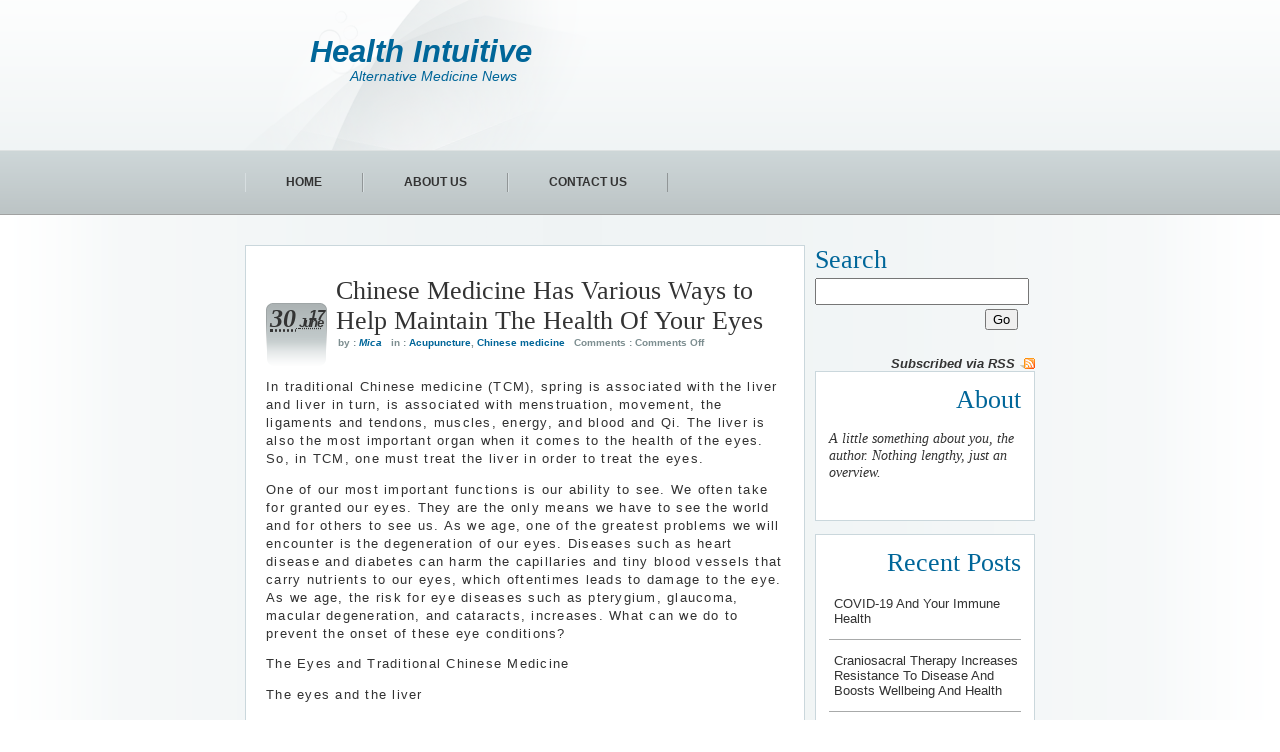

--- FILE ---
content_type: text/html; charset=UTF-8
request_url: https://www.healthintuitive.com/chinese-medicine-has-various-ways-to-help-maintain-the-health-of-your-eyes/
body_size: 13085
content:
<!DOCTYPE html PUBLIC "-//W3C//DTD XHTML 1.0 Transitional//EN"
	"http://www.w3.org/TR/xhtml1/DTD/xhtml1-Transitional.dtd">
	
<html xmlns="http://www.w3.org/1999/xhtml">
<head profile="http://gmpg.prg/xfn/11">
	
	<meta http-equiv="content-type" content="text/html; charset=UTF-8" />
	<link rel="stylesheet" type="text/css" href="https://www.healthintuitive.com/wp-content/cache/autoptimize/css/autoptimize_single_a13e9f3a7e7534d6065aa83e6a79be2c.css" />
	<link rel="alternate" type="application/rss+xml" title="RSS 2.0" href="https://www.healthintuitive.com/feed/" />
	<link rel="alternate" type="text/xml" title="RSS .92" href="https://www.healthintuitive.com/feed/rss/" />
	<link rel="alternate" type="application/atom+xml" title="Atom 0.3" href="https://www.healthintuitive.com/feed/atom/" />
	<link rel="shortcut icon" href="https://www.healthintuitive.com/wp-content/themes/purity-of-soul/favicon.ico" type="image/x-icon" />
	<link rel="pingback" href="https://www.healthintuitive.com/xmlrpc.php" />
	
		<!-- All in One SEO 4.2.8 - aioseo.com -->
		<title>Chinese Medicine Has Various Ways to Help Maintain The Health Of Your Eyes | Health Intuitive</title>
		<meta name="description" content="In traditional Chinese medicine (TCM), spring is associated with the liver and liver in turn, is associated with menstruation, movement, the ligaments and tendons, muscles, energy, and blood and Qi. The liver is also the most important organ when it comes to the health of the eyes. So, in TCM, one must treat the liver" />
		<meta name="robots" content="max-image-preview:large" />
		<link rel="canonical" href="https://www.healthintuitive.com/chinese-medicine-has-various-ways-to-help-maintain-the-health-of-your-eyes/" />
		<meta name="generator" content="All in One SEO (AIOSEO) 4.2.8 " />
		<meta property="og:locale" content="en_US" />
		<meta property="og:site_name" content="Health Intuitive | Alternative Medicine News" />
		<meta property="og:type" content="article" />
		<meta property="og:title" content="Chinese Medicine Has Various Ways to Help Maintain The Health Of Your Eyes | Health Intuitive" />
		<meta property="og:description" content="In traditional Chinese medicine (TCM), spring is associated with the liver and liver in turn, is associated with menstruation, movement, the ligaments and tendons, muscles, energy, and blood and Qi. The liver is also the most important organ when it comes to the health of the eyes. So, in TCM, one must treat the liver" />
		<meta property="og:url" content="https://www.healthintuitive.com/chinese-medicine-has-various-ways-to-help-maintain-the-health-of-your-eyes/" />
		<meta property="article:published_time" content="2017-07-01T02:16:00+00:00" />
		<meta property="article:modified_time" content="2021-05-20T05:21:55+00:00" />
		<meta name="twitter:card" content="summary" />
		<meta name="twitter:title" content="Chinese Medicine Has Various Ways to Help Maintain The Health Of Your Eyes | Health Intuitive" />
		<meta name="twitter:description" content="In traditional Chinese medicine (TCM), spring is associated with the liver and liver in turn, is associated with menstruation, movement, the ligaments and tendons, muscles, energy, and blood and Qi. The liver is also the most important organ when it comes to the health of the eyes. So, in TCM, one must treat the liver" />
		<script type="application/ld+json" class="aioseo-schema">
			{"@context":"https:\/\/schema.org","@graph":[{"@type":"Article","@id":"https:\/\/www.healthintuitive.com\/chinese-medicine-has-various-ways-to-help-maintain-the-health-of-your-eyes\/#article","name":"Chinese Medicine Has Various Ways to Help Maintain The Health Of Your Eyes | Health Intuitive","headline":"Chinese Medicine Has Various Ways to Help Maintain The Health Of Your Eyes","author":{"@id":"https:\/\/www.healthintuitive.com\/author\/mica\/#author"},"publisher":{"@id":"https:\/\/www.healthintuitive.com\/#organization"},"datePublished":"2017-07-01T02:16:00-04:00","dateModified":"2021-05-20T05:21:55-04:00","inLanguage":"en-US","mainEntityOfPage":{"@id":"https:\/\/www.healthintuitive.com\/chinese-medicine-has-various-ways-to-help-maintain-the-health-of-your-eyes\/#webpage"},"isPartOf":{"@id":"https:\/\/www.healthintuitive.com\/chinese-medicine-has-various-ways-to-help-maintain-the-health-of-your-eyes\/#webpage"},"articleSection":"Acupuncture, Chinese medicine, Eyes, Liver"},{"@type":"BreadcrumbList","@id":"https:\/\/www.healthintuitive.com\/chinese-medicine-has-various-ways-to-help-maintain-the-health-of-your-eyes\/#breadcrumblist","itemListElement":[{"@type":"ListItem","@id":"https:\/\/www.healthintuitive.com\/#listItem","position":1,"item":{"@type":"WebPage","@id":"https:\/\/www.healthintuitive.com\/","name":"Home","description":"Alternative Medicine News","url":"https:\/\/www.healthintuitive.com\/"},"nextItem":"https:\/\/www.healthintuitive.com\/chinese-medicine-has-various-ways-to-help-maintain-the-health-of-your-eyes\/#listItem"},{"@type":"ListItem","@id":"https:\/\/www.healthintuitive.com\/chinese-medicine-has-various-ways-to-help-maintain-the-health-of-your-eyes\/#listItem","position":2,"item":{"@type":"WebPage","@id":"https:\/\/www.healthintuitive.com\/chinese-medicine-has-various-ways-to-help-maintain-the-health-of-your-eyes\/","name":"Chinese Medicine Has Various Ways to Help Maintain The Health Of Your Eyes","description":"In traditional Chinese medicine (TCM), spring is associated with the liver and liver in turn, is associated with menstruation, movement, the ligaments and tendons, muscles, energy, and blood and Qi. The liver is also the most important organ when it comes to the health of the eyes. So, in TCM, one must treat the liver","url":"https:\/\/www.healthintuitive.com\/chinese-medicine-has-various-ways-to-help-maintain-the-health-of-your-eyes\/"},"previousItem":"https:\/\/www.healthintuitive.com\/#listItem"}]},{"@type":"Organization","@id":"https:\/\/www.healthintuitive.com\/#organization","name":"Health Intuitive","url":"https:\/\/www.healthintuitive.com\/"},{"@type":"WebPage","@id":"https:\/\/www.healthintuitive.com\/chinese-medicine-has-various-ways-to-help-maintain-the-health-of-your-eyes\/#webpage","url":"https:\/\/www.healthintuitive.com\/chinese-medicine-has-various-ways-to-help-maintain-the-health-of-your-eyes\/","name":"Chinese Medicine Has Various Ways to Help Maintain The Health Of Your Eyes | Health Intuitive","description":"In traditional Chinese medicine (TCM), spring is associated with the liver and liver in turn, is associated with menstruation, movement, the ligaments and tendons, muscles, energy, and blood and Qi. The liver is also the most important organ when it comes to the health of the eyes. So, in TCM, one must treat the liver","inLanguage":"en-US","isPartOf":{"@id":"https:\/\/www.healthintuitive.com\/#website"},"breadcrumb":{"@id":"https:\/\/www.healthintuitive.com\/chinese-medicine-has-various-ways-to-help-maintain-the-health-of-your-eyes\/#breadcrumblist"},"author":"https:\/\/www.healthintuitive.com\/author\/mica\/#author","creator":"https:\/\/www.healthintuitive.com\/author\/mica\/#author","datePublished":"2017-07-01T02:16:00-04:00","dateModified":"2021-05-20T05:21:55-04:00"},{"@type":"WebSite","@id":"https:\/\/www.healthintuitive.com\/#website","url":"https:\/\/www.healthintuitive.com\/","name":"Health Intuitive","description":"Alternative Medicine News","inLanguage":"en-US","publisher":{"@id":"https:\/\/www.healthintuitive.com\/#organization"}}]}
		</script>
		<!-- All in One SEO -->

<link rel='dns-prefetch' href='//secure.gravatar.com' />
<link rel='dns-prefetch' href='//v0.wordpress.com' />
<script defer src="[data-uri]"></script>
<style type="text/css">
img.wp-smiley,
img.emoji {
	display: inline !important;
	border: none !important;
	box-shadow: none !important;
	height: 1em !important;
	width: 1em !important;
	margin: 0 0.07em !important;
	vertical-align: -0.1em !important;
	background: none !important;
	padding: 0 !important;
}
</style>
	<link rel='stylesheet' id='wp-block-library-css' href='https://www.healthintuitive.com/wp-includes/css/dist/block-library/style.min.css' type='text/css' media='all' />
<style id='wp-block-library-inline-css' type='text/css'>
.has-text-align-justify{text-align:justify;}
</style>
<link rel='stylesheet' id='mediaelement-css' href='https://www.healthintuitive.com/wp-includes/js/mediaelement/mediaelementplayer-legacy.min.css' type='text/css' media='all' />
<link rel='stylesheet' id='wp-mediaelement-css' href='https://www.healthintuitive.com/wp-includes/js/mediaelement/wp-mediaelement.min.css' type='text/css' media='all' />
<link rel='stylesheet' id='classic-theme-styles-css' href='https://www.healthintuitive.com/wp-includes/css/classic-themes.min.css' type='text/css' media='all' />
<style id='global-styles-inline-css' type='text/css'>
body{--wp--preset--color--black: #000000;--wp--preset--color--cyan-bluish-gray: #abb8c3;--wp--preset--color--white: #ffffff;--wp--preset--color--pale-pink: #f78da7;--wp--preset--color--vivid-red: #cf2e2e;--wp--preset--color--luminous-vivid-orange: #ff6900;--wp--preset--color--luminous-vivid-amber: #fcb900;--wp--preset--color--light-green-cyan: #7bdcb5;--wp--preset--color--vivid-green-cyan: #00d084;--wp--preset--color--pale-cyan-blue: #8ed1fc;--wp--preset--color--vivid-cyan-blue: #0693e3;--wp--preset--color--vivid-purple: #9b51e0;--wp--preset--gradient--vivid-cyan-blue-to-vivid-purple: linear-gradient(135deg,rgba(6,147,227,1) 0%,rgb(155,81,224) 100%);--wp--preset--gradient--light-green-cyan-to-vivid-green-cyan: linear-gradient(135deg,rgb(122,220,180) 0%,rgb(0,208,130) 100%);--wp--preset--gradient--luminous-vivid-amber-to-luminous-vivid-orange: linear-gradient(135deg,rgba(252,185,0,1) 0%,rgba(255,105,0,1) 100%);--wp--preset--gradient--luminous-vivid-orange-to-vivid-red: linear-gradient(135deg,rgba(255,105,0,1) 0%,rgb(207,46,46) 100%);--wp--preset--gradient--very-light-gray-to-cyan-bluish-gray: linear-gradient(135deg,rgb(238,238,238) 0%,rgb(169,184,195) 100%);--wp--preset--gradient--cool-to-warm-spectrum: linear-gradient(135deg,rgb(74,234,220) 0%,rgb(151,120,209) 20%,rgb(207,42,186) 40%,rgb(238,44,130) 60%,rgb(251,105,98) 80%,rgb(254,248,76) 100%);--wp--preset--gradient--blush-light-purple: linear-gradient(135deg,rgb(255,206,236) 0%,rgb(152,150,240) 100%);--wp--preset--gradient--blush-bordeaux: linear-gradient(135deg,rgb(254,205,165) 0%,rgb(254,45,45) 50%,rgb(107,0,62) 100%);--wp--preset--gradient--luminous-dusk: linear-gradient(135deg,rgb(255,203,112) 0%,rgb(199,81,192) 50%,rgb(65,88,208) 100%);--wp--preset--gradient--pale-ocean: linear-gradient(135deg,rgb(255,245,203) 0%,rgb(182,227,212) 50%,rgb(51,167,181) 100%);--wp--preset--gradient--electric-grass: linear-gradient(135deg,rgb(202,248,128) 0%,rgb(113,206,126) 100%);--wp--preset--gradient--midnight: linear-gradient(135deg,rgb(2,3,129) 0%,rgb(40,116,252) 100%);--wp--preset--duotone--dark-grayscale: url('#wp-duotone-dark-grayscale');--wp--preset--duotone--grayscale: url('#wp-duotone-grayscale');--wp--preset--duotone--purple-yellow: url('#wp-duotone-purple-yellow');--wp--preset--duotone--blue-red: url('#wp-duotone-blue-red');--wp--preset--duotone--midnight: url('#wp-duotone-midnight');--wp--preset--duotone--magenta-yellow: url('#wp-duotone-magenta-yellow');--wp--preset--duotone--purple-green: url('#wp-duotone-purple-green');--wp--preset--duotone--blue-orange: url('#wp-duotone-blue-orange');--wp--preset--font-size--small: 13px;--wp--preset--font-size--medium: 20px;--wp--preset--font-size--large: 36px;--wp--preset--font-size--x-large: 42px;--wp--preset--spacing--20: 0.44rem;--wp--preset--spacing--30: 0.67rem;--wp--preset--spacing--40: 1rem;--wp--preset--spacing--50: 1.5rem;--wp--preset--spacing--60: 2.25rem;--wp--preset--spacing--70: 3.38rem;--wp--preset--spacing--80: 5.06rem;}:where(.is-layout-flex){gap: 0.5em;}body .is-layout-flow > .alignleft{float: left;margin-inline-start: 0;margin-inline-end: 2em;}body .is-layout-flow > .alignright{float: right;margin-inline-start: 2em;margin-inline-end: 0;}body .is-layout-flow > .aligncenter{margin-left: auto !important;margin-right: auto !important;}body .is-layout-constrained > .alignleft{float: left;margin-inline-start: 0;margin-inline-end: 2em;}body .is-layout-constrained > .alignright{float: right;margin-inline-start: 2em;margin-inline-end: 0;}body .is-layout-constrained > .aligncenter{margin-left: auto !important;margin-right: auto !important;}body .is-layout-constrained > :where(:not(.alignleft):not(.alignright):not(.alignfull)){max-width: var(--wp--style--global--content-size);margin-left: auto !important;margin-right: auto !important;}body .is-layout-constrained > .alignwide{max-width: var(--wp--style--global--wide-size);}body .is-layout-flex{display: flex;}body .is-layout-flex{flex-wrap: wrap;align-items: center;}body .is-layout-flex > *{margin: 0;}:where(.wp-block-columns.is-layout-flex){gap: 2em;}.has-black-color{color: var(--wp--preset--color--black) !important;}.has-cyan-bluish-gray-color{color: var(--wp--preset--color--cyan-bluish-gray) !important;}.has-white-color{color: var(--wp--preset--color--white) !important;}.has-pale-pink-color{color: var(--wp--preset--color--pale-pink) !important;}.has-vivid-red-color{color: var(--wp--preset--color--vivid-red) !important;}.has-luminous-vivid-orange-color{color: var(--wp--preset--color--luminous-vivid-orange) !important;}.has-luminous-vivid-amber-color{color: var(--wp--preset--color--luminous-vivid-amber) !important;}.has-light-green-cyan-color{color: var(--wp--preset--color--light-green-cyan) !important;}.has-vivid-green-cyan-color{color: var(--wp--preset--color--vivid-green-cyan) !important;}.has-pale-cyan-blue-color{color: var(--wp--preset--color--pale-cyan-blue) !important;}.has-vivid-cyan-blue-color{color: var(--wp--preset--color--vivid-cyan-blue) !important;}.has-vivid-purple-color{color: var(--wp--preset--color--vivid-purple) !important;}.has-black-background-color{background-color: var(--wp--preset--color--black) !important;}.has-cyan-bluish-gray-background-color{background-color: var(--wp--preset--color--cyan-bluish-gray) !important;}.has-white-background-color{background-color: var(--wp--preset--color--white) !important;}.has-pale-pink-background-color{background-color: var(--wp--preset--color--pale-pink) !important;}.has-vivid-red-background-color{background-color: var(--wp--preset--color--vivid-red) !important;}.has-luminous-vivid-orange-background-color{background-color: var(--wp--preset--color--luminous-vivid-orange) !important;}.has-luminous-vivid-amber-background-color{background-color: var(--wp--preset--color--luminous-vivid-amber) !important;}.has-light-green-cyan-background-color{background-color: var(--wp--preset--color--light-green-cyan) !important;}.has-vivid-green-cyan-background-color{background-color: var(--wp--preset--color--vivid-green-cyan) !important;}.has-pale-cyan-blue-background-color{background-color: var(--wp--preset--color--pale-cyan-blue) !important;}.has-vivid-cyan-blue-background-color{background-color: var(--wp--preset--color--vivid-cyan-blue) !important;}.has-vivid-purple-background-color{background-color: var(--wp--preset--color--vivid-purple) !important;}.has-black-border-color{border-color: var(--wp--preset--color--black) !important;}.has-cyan-bluish-gray-border-color{border-color: var(--wp--preset--color--cyan-bluish-gray) !important;}.has-white-border-color{border-color: var(--wp--preset--color--white) !important;}.has-pale-pink-border-color{border-color: var(--wp--preset--color--pale-pink) !important;}.has-vivid-red-border-color{border-color: var(--wp--preset--color--vivid-red) !important;}.has-luminous-vivid-orange-border-color{border-color: var(--wp--preset--color--luminous-vivid-orange) !important;}.has-luminous-vivid-amber-border-color{border-color: var(--wp--preset--color--luminous-vivid-amber) !important;}.has-light-green-cyan-border-color{border-color: var(--wp--preset--color--light-green-cyan) !important;}.has-vivid-green-cyan-border-color{border-color: var(--wp--preset--color--vivid-green-cyan) !important;}.has-pale-cyan-blue-border-color{border-color: var(--wp--preset--color--pale-cyan-blue) !important;}.has-vivid-cyan-blue-border-color{border-color: var(--wp--preset--color--vivid-cyan-blue) !important;}.has-vivid-purple-border-color{border-color: var(--wp--preset--color--vivid-purple) !important;}.has-vivid-cyan-blue-to-vivid-purple-gradient-background{background: var(--wp--preset--gradient--vivid-cyan-blue-to-vivid-purple) !important;}.has-light-green-cyan-to-vivid-green-cyan-gradient-background{background: var(--wp--preset--gradient--light-green-cyan-to-vivid-green-cyan) !important;}.has-luminous-vivid-amber-to-luminous-vivid-orange-gradient-background{background: var(--wp--preset--gradient--luminous-vivid-amber-to-luminous-vivid-orange) !important;}.has-luminous-vivid-orange-to-vivid-red-gradient-background{background: var(--wp--preset--gradient--luminous-vivid-orange-to-vivid-red) !important;}.has-very-light-gray-to-cyan-bluish-gray-gradient-background{background: var(--wp--preset--gradient--very-light-gray-to-cyan-bluish-gray) !important;}.has-cool-to-warm-spectrum-gradient-background{background: var(--wp--preset--gradient--cool-to-warm-spectrum) !important;}.has-blush-light-purple-gradient-background{background: var(--wp--preset--gradient--blush-light-purple) !important;}.has-blush-bordeaux-gradient-background{background: var(--wp--preset--gradient--blush-bordeaux) !important;}.has-luminous-dusk-gradient-background{background: var(--wp--preset--gradient--luminous-dusk) !important;}.has-pale-ocean-gradient-background{background: var(--wp--preset--gradient--pale-ocean) !important;}.has-electric-grass-gradient-background{background: var(--wp--preset--gradient--electric-grass) !important;}.has-midnight-gradient-background{background: var(--wp--preset--gradient--midnight) !important;}.has-small-font-size{font-size: var(--wp--preset--font-size--small) !important;}.has-medium-font-size{font-size: var(--wp--preset--font-size--medium) !important;}.has-large-font-size{font-size: var(--wp--preset--font-size--large) !important;}.has-x-large-font-size{font-size: var(--wp--preset--font-size--x-large) !important;}
.wp-block-navigation a:where(:not(.wp-element-button)){color: inherit;}
:where(.wp-block-columns.is-layout-flex){gap: 2em;}
.wp-block-pullquote{font-size: 1.5em;line-height: 1.6;}
</style>
<link rel='stylesheet' id='jetpack_css-css' href='https://www.healthintuitive.com/wp-content/cache/autoptimize/css/autoptimize_single_3d08f8b6577b28bd5590b13aff4bf9cc.css' type='text/css' media='all' />
<link rel="https://api.w.org/" href="https://www.healthintuitive.com/wp-json/" /><link rel="alternate" type="application/json" href="https://www.healthintuitive.com/wp-json/wp/v2/posts/1361" /><link rel='shortlink' href='https://wp.me/p6516q-lX' />
<link rel="alternate" type="application/json+oembed" href="https://www.healthintuitive.com/wp-json/oembed/1.0/embed?url=https%3A%2F%2Fwww.healthintuitive.com%2Fchinese-medicine-has-various-ways-to-help-maintain-the-health-of-your-eyes%2F" />
<link rel="alternate" type="text/xml+oembed" href="https://www.healthintuitive.com/wp-json/oembed/1.0/embed?url=https%3A%2F%2Fwww.healthintuitive.com%2Fchinese-medicine-has-various-ways-to-help-maintain-the-health-of-your-eyes%2F&#038;format=xml" />
	<style>img#wpstats{display:none}</style>
			
	<!--[if lt IE 7]>
		<link href="https://www.healthintuitive.com/wp-content/themes/purity-of-soul/ie7.css" rel="stylesheet" type="text/css" />
	<![endif]-->
</head>
<body id="post-1361" class="archives single-post">
	<div id="top">
		<div class="header">
			<h1><a href="https://www.healthintuitive.com/">Health Intuitive</a></h1>
			<p class="desc">Alternative Medicine News</p>
		</div>
	</div>
	<div id="middle">
		<div id="middle-inner" class="clearfix">
		

<div id="main-content">
			
	
		<div class="post single p-alt">	
			<h2 class="entry-title"><a href="https://www.healthintuitive.com/chinese-medicine-has-various-ways-to-help-maintain-the-health-of-your-eyes/" rel="bookmark" title="Permanent link to ">Chinese Medicine Has Various Ways to Help Maintain The Health Of Your Eyes</a></h2>
			<ul class="post-info">
				<li class="entry-date">
					<strong>Published on : </strong>
					<abbr class="published" title="2017-06-30T22:16:00-04:00">
						<em class="day">30</em> 
						<em class="month">June</em> 
						<em class="year">17</em>
					</abbr>
				</li>
				<li class="post-author">
					<strong>by : </strong>
					<address class="author vcard">
						<a href="https://www.healthintuitive.com/author/mica/" title="Posts by Mica" rel="author">Mica</a>					</address>
				</li>
				<li class="post-cat">
					<strong>in : </strong>
					<a href="https://www.healthintuitive.com/category/acupuncture/" title="More post in Acupuncture">Acupuncture</a>, <a href="https://www.healthintuitive.com/category/chinese-medicine/" title="More post in Chinese medicine">Chinese medicine</a>				</li>
				<li class="post-cc">
					<strong>Comments : </strong>
					<span>Comments Off<span class="screen-reader-text"> on Chinese Medicine Has Various Ways to Help Maintain The Health Of Your Eyes</span></span>				</li>
			</ul>
			<div class="entry-content">
				
<p>In traditional Chinese medicine (TCM), spring is associated with the liver and liver in turn, is associated with menstruation, movement, the ligaments and tendons, muscles, energy, and blood and Qi. The liver is also the most important organ when it comes to the health of the eyes. So, in TCM, one must treat the liver in order to treat the eyes.</p>



<p>One of our most important functions is our ability to see. We often take for granted our eyes. They are the only means we have to see the world and for others to see us. As we age, one of the greatest problems we will encounter is the degeneration of our eyes. Diseases such as heart disease and diabetes can harm the capillaries and tiny blood vessels that carry nutrients to our eyes, which oftentimes leads to damage to the eye. As we age, the risk for eye diseases such as pterygium, glaucoma, macular degeneration, and cataracts, increases. What can we do to prevent the onset of these eye conditions?</p>



<p>The Eyes and Traditional Chinese Medicine</p>



<p>The eyes and the liver</p>



<p>According to traditional Chinese medicine theory, the liver blood provides moisture and nutrients to the eyes. And when there is an excess of liver fire or a deficiency in liver blood, symptoms such as poor night vision, poor eyesight, floaters or spots, red eyes, bloodshot eyes, or dry eyes occur.</p>



<p>Foods that can tonify liver blood</p>



<p>Carrots – During childhood, most of us have been told that eating carrots is good for the eyes and doing so can help us see well at night. Carrots are very high in an antioxidant known as beta carotene, which enhances our vision. In TCM, carrots enter the meridians or energy pathways related to the spleen, lung, and liver. They are slightly warm and sweet and help tonify the spleen that in turn helps dispel heat, stops cough, strengthens and nourishes the eyes, tonifies liver blood, and boosts digestion. For a cough, eating coriander and carrot soup is highly recommended as well as eating ginger, apple, carrots, and beetroot.</p>



<p>Liver</p>



<p>To strengthen your liver, we recommend that you eat chicken liver or calf liver. Chicken liver is good when it is in the form of a pate. Consume chicken livers that are free of hormones. Chicken liver can tonify lover blood, move liver Qi, and restore eyesight.<br>Goji Berries (Gou Chi Hsi)</p>



<p>Goji Berries are also called wolfberry fruit. These berries are believed to enter the lung, kidney, and liver meridians and their taste is neutral and sweet. Goji berry is mainly a kidney tonic and helps enhance the production of body fluids and yin. It is known to moisten the lungs, brighten the eyes, and nourish the liver and is eaten to help improve weak and blurred vision, treat dizziness, and resolve kidney yin deficiency. Goji berry can also rectify liver yin deficiency that produces symptoms such as premature ejaculation, nocturnal emissions, and sore knees and lower back. This herb is ideal for the tonification of yin and yang which is rare for most herbs. This tonifying ability makes Goji berry especially useful for men particularly in the normalization of their sexual function as well as in stopping dry cough. You can buy Goji berries in your local Asian grocery. If you have problem with your eyes, you can eat Goji berries along with hot chicken soup.</p>



<p>Spinach</p>



<p>Spinach is rich in iron. It is sweet and has cooling properties as well. You can eat spinach to tonify your liver blood and your blood, in general. Spinach is good for the eyes because it is very high in vitamin A, a vitamin essential for maintaining the health of your eyes. When you eat it along with carrots, it can help improve night vision. Spinach is also good for the blood because it cools, builds, and tonifies blood. Spinach is also recommended if you suffer from toxic heat skin conditions like acne. It is believed in TCM, that blood moistens your stool and intestines and if you are deficient in blood, you can become easily constipated, something that commonly occurs in women after giving birth and in the elderly. Spinach can serve as a laxative because it lubricates the stools. If you have kidney stones, then caution is needed when eating this vegetable.</p>



<p>Lutein</p>



<p>Like lycopene (found in tomatoes) and beta carotene (found in carrots), lutein is also a member of the carotenoid family. All the foods in the carotenoid family are good for your eyes. You can find lutein in vegetables and fruits such as lettuce, broccoli, corn, cabbage, cantaloupe, and tomatoes and in egg yolks. The strongest carotenoid is lutein and it has been successfully tested to prevent cataracts and reduce macular degeneration.</p>



<p>Retinyl palmitate (Vitamin A)</p>



<p>Retinyl palmitate or vitamin A is synthesized in the liver from beta carotene and stored in the liver. Vitamin A is the most important vitamin for the eyes, most especially for night vision. It plays an important role in the perception of light and color of the rods and cones of the eyes. It helps keep the eyes moist preventing corneal and retinal damage, and eye dryness. Vitamin A is also a major contributor in the maintenance of healthy tissues all over the body. Spinach and carrots are excellent sources of vitamin A.</p>



<p>The eyes, the liver, and Taurine</p>



<p>Good sources for taurine are fish and meat proteins. Taurine is a protein that’s also manufactured in the liver and it plays a role in the development and excretion of bile salts in the body. Taurine is also a sedative and an anti-spasmodic. It helps protect the eyes from chemical and light damage. So, when your mother tells you to “eat your carrots and spinach,” she knows exactly what she’s saying. Also, eat lots of cherries and berries as they are rich in anthocyanidins that are good for the health of your eyes and heart. To protect your eyes from the UV rays of the sun wear quality sunglasses. Remember, the liver may well be the main culprit if you suffer from mood swings, depression, or melancholy or if you have poor vision.</p>



<p>Herbal medicine for the eyes</p>



<p>Herbal formulas containing a mixture of herbs rich in anthocyanidins, carotenoids, and vitamin A that can treat eye conditions are known as ophthalmics. Anthocyanidins are antioxidants that prevent damage to the collagen matrix of tissues and cells caused by free radical damage which can result in heart disease, peptic ulcers, hemorrhoids, varicose veins, glaucoma, cataracts, and even cancer. In several studies, these ophthalmics have been shown to enhance visual acuity during night time, rapidly restore visual acuity after exposure to glare, and promote faster adjustment to darkness.</p>



<p><a href="https://www.clevelandacupunctureclinic.com/acupuncture-faq-cleveland/">Asian Health Center<br></a>27059 Chardon Rd<br>Cleveland, OH 44143-1113<br>Phone: (440) 833-0983<br>www.clevelandacupunctureclinic.com</p>
							</div>
			<p class="post-tag">
				<strong>Tags : </strong><a href="https://www.healthintuitive.com/tag/eyes/" title="More post in eyes">eyes</a>, <a href="https://www.healthintuitive.com/tag/liver/" title="More post in liver">liver</a>			</p>
							
			<p class="note">
				You can follow any responses to this entry through the <a href="https://www.healthintuitive.com/chinese-medicine-has-various-ways-to-help-maintain-the-health-of-your-eyes/feed/">RSS 2.0</a> feed.

								Both comments and pings are currently closed.
							</p>
		</div>	

		<div id="comments">
	<h2 class="hide">COMMENTS</h2>
	
<!-- Start CommentsList-->

<!-- You can start editing here. -->

		
					
		</div>	
		
	<div id="respond">	

			
			
			
	</div>

	
	</div>
	

<div id="sidebar">
	<h2 class="hide">Sidebar</h2>
	<div class="search">
		<h3 class="widgettitle">Search</h3>
		<form action="/index.php" method="post">
			<input type="text" name="s" class="input-text" size="26"/>
			<input type="submit" name="submit" class="btn-search" value="Go" />
		</form>
	</div>
	<p class="rss"><a href="https://www.healthintuitive.com/feed/">Subscribed via RSS</a></p>
	<div id="widget-about" class="widget">
		<h3 class="widgettitle">About</h3>
		<div class="widgetcontent">
			<p>A little something about you, the author. Nothing lengthy, just an overview.</p>
		</div>
	</div>
	<div id="main-sidebar">
	<ul class="xoxo">

		<li id="recent-posts-3" class="widget widget_recent_entries">
		<h3 class="widgettitle">Recent Posts</h3>
		<ul>
											<li>
					<a href="https://www.healthintuitive.com/covid-19-and-your-immune-health/">COVID-19 And Your Immune Health</a>
									</li>
											<li>
					<a href="https://www.healthintuitive.com/craniosacral-therapy-increases-resistance-to-disease-and-boosts-wellbeing-and-health/">Craniosacral Therapy Increases Resistance To Disease And Boosts Wellbeing And Health</a>
									</li>
											<li>
					<a href="https://www.healthintuitive.com/chinese-pediatric-tuina-for-childrens-conditions/">Chinese Pediatric Tuina For Children’s Conditions</a>
									</li>
											<li>
					<a href="https://www.healthintuitive.com/promote-balance-to-your-health-by-following-five-element-nutrition-theory-chinese-medicine/">Promote Balance To Your Health By Following Five Element Nutrition Theory Chinese Medicine</a>
									</li>
											<li>
					<a href="https://www.healthintuitive.com/some-chinese-nutritional-therapy-tips-to-healthy-living/">Some Chinese Nutritional Therapy Tips To Healthy Living</a>
									</li>
											<li>
					<a href="https://www.healthintuitive.com/chua-ka-massage-cures-a-variety-of-musculoskeletal-disorders/">Chua K’a Massage Cures A Variety Of Musculoskeletal Disorders</a>
									</li>
											<li>
					<a href="https://www.healthintuitive.com/the-incredible-benefits-of-mongolian-chua-ka-massage/">The Incredible Benefits of Mongolian Chua Ka Massage</a>
									</li>
											<li>
					<a href="https://www.healthintuitive.com/the-issue-regarding-cupping-therapy-body-marks/">The Issue Regarding Cupping Therapy Body Marks</a>
									</li>
											<li>
					<a href="https://www.healthintuitive.com/tips-on-how-to-eliminate-negative-energy-in-your-home/">Tips On How To Eliminate Negative Energy In Your Home</a>
									</li>
											<li>
					<a href="https://www.healthintuitive.com/erotic-massage-for-a-more-satisfying-and-gratifying-sexual-experience/">Erotic Massage For A More Satisfying And Gratifying Sexual Experience</a>
									</li>
					</ul>

		</li><li id="categories-3" class="widget widget_categories"><h3 class="widgettitle">Categories</h3>
			<ul>
					<li class="cat-item cat-item-361"><a href="https://www.healthintuitive.com/category/acupressure/">Acupressure</a>
</li>
	<li class="cat-item cat-item-5"><a href="https://www.healthintuitive.com/category/acupuncture/">Acupuncture</a>
</li>
	<li class="cat-item cat-item-72"><a href="https://www.healthintuitive.com/category/chinese-medicine/">Chinese medicine</a>
</li>
	<li class="cat-item cat-item-88"><a href="https://www.healthintuitive.com/category/chiropractic/">Chiropractic</a>
</li>
	<li class="cat-item cat-item-178"><a href="https://www.healthintuitive.com/category/cosmetic-acupuncture-2/">Cosmetic Acupuncture</a>
</li>
	<li class="cat-item cat-item-180"><a href="https://www.healthintuitive.com/category/fertility/">Fertility</a>
</li>
	<li class="cat-item cat-item-1"><a href="https://www.healthintuitive.com/category/uncategorized/">Uncategorized</a>
</li>
			</ul>

			</li><li id="archives-3" class="widget widget_archive"><h3 class="widgettitle">Archives</h3>
			<ul>
					<li><a href='https://www.healthintuitive.com/2022/12/'>December 2022</a></li>
	<li><a href='https://www.healthintuitive.com/2020/03/'>March 2020</a></li>
	<li><a href='https://www.healthintuitive.com/2020/02/'>February 2020</a></li>
	<li><a href='https://www.healthintuitive.com/2020/01/'>January 2020</a></li>
	<li><a href='https://www.healthintuitive.com/2019/01/'>January 2019</a></li>
	<li><a href='https://www.healthintuitive.com/2018/12/'>December 2018</a></li>
	<li><a href='https://www.healthintuitive.com/2018/11/'>November 2018</a></li>
	<li><a href='https://www.healthintuitive.com/2018/09/'>September 2018</a></li>
	<li><a href='https://www.healthintuitive.com/2018/04/'>April 2018</a></li>
	<li><a href='https://www.healthintuitive.com/2018/03/'>March 2018</a></li>
	<li><a href='https://www.healthintuitive.com/2018/02/'>February 2018</a></li>
	<li><a href='https://www.healthintuitive.com/2018/01/'>January 2018</a></li>
	<li><a href='https://www.healthintuitive.com/2017/12/'>December 2017</a></li>
	<li><a href='https://www.healthintuitive.com/2017/11/'>November 2017</a></li>
	<li><a href='https://www.healthintuitive.com/2017/10/'>October 2017</a></li>
	<li><a href='https://www.healthintuitive.com/2017/08/'>August 2017</a></li>
	<li><a href='https://www.healthintuitive.com/2017/07/'>July 2017</a></li>
	<li><a href='https://www.healthintuitive.com/2017/06/'>June 2017</a></li>
	<li><a href='https://www.healthintuitive.com/2017/05/'>May 2017</a></li>
	<li><a href='https://www.healthintuitive.com/2017/04/'>April 2017</a></li>
	<li><a href='https://www.healthintuitive.com/2017/03/'>March 2017</a></li>
	<li><a href='https://www.healthintuitive.com/2017/02/'>February 2017</a></li>
	<li><a href='https://www.healthintuitive.com/2017/01/'>January 2017</a></li>
	<li><a href='https://www.healthintuitive.com/2016/12/'>December 2016</a></li>
	<li><a href='https://www.healthintuitive.com/2016/11/'>November 2016</a></li>
	<li><a href='https://www.healthintuitive.com/2016/10/'>October 2016</a></li>
	<li><a href='https://www.healthintuitive.com/2016/09/'>September 2016</a></li>
	<li><a href='https://www.healthintuitive.com/2016/08/'>August 2016</a></li>
	<li><a href='https://www.healthintuitive.com/2016/07/'>July 2016</a></li>
	<li><a href='https://www.healthintuitive.com/2016/06/'>June 2016</a></li>
	<li><a href='https://www.healthintuitive.com/2016/05/'>May 2016</a></li>
	<li><a href='https://www.healthintuitive.com/2016/04/'>April 2016</a></li>
	<li><a href='https://www.healthintuitive.com/2016/03/'>March 2016</a></li>
	<li><a href='https://www.healthintuitive.com/2016/02/'>February 2016</a></li>
	<li><a href='https://www.healthintuitive.com/2016/01/'>January 2016</a></li>
	<li><a href='https://www.healthintuitive.com/2015/12/'>December 2015</a></li>
	<li><a href='https://www.healthintuitive.com/2015/11/'>November 2015</a></li>
	<li><a href='https://www.healthintuitive.com/2015/10/'>October 2015</a></li>
	<li><a href='https://www.healthintuitive.com/2015/09/'>September 2015</a></li>
	<li><a href='https://www.healthintuitive.com/2015/08/'>August 2015</a></li>
	<li><a href='https://www.healthintuitive.com/2015/07/'>July 2015</a></li>
	<li><a href='https://www.healthintuitive.com/2015/06/'>June 2015</a></li>
	<li><a href='https://www.healthintuitive.com/2015/05/'>May 2015</a></li>
	<li><a href='https://www.healthintuitive.com/2015/04/'>April 2015</a></li>
	<li><a href='https://www.healthintuitive.com/2015/03/'>March 2015</a></li>
	<li><a href='https://www.healthintuitive.com/2015/02/'>February 2015</a></li>
	<li><a href='https://www.healthintuitive.com/2015/01/'>January 2015</a></li>
	<li><a href='https://www.healthintuitive.com/2014/12/'>December 2014</a></li>
	<li><a href='https://www.healthintuitive.com/2014/11/'>November 2014</a></li>
	<li><a href='https://www.healthintuitive.com/2014/10/'>October 2014</a></li>
	<li><a href='https://www.healthintuitive.com/2014/09/'>September 2014</a></li>
	<li><a href='https://www.healthintuitive.com/2014/08/'>August 2014</a></li>
	<li><a href='https://www.healthintuitive.com/2014/07/'>July 2014</a></li>
	<li><a href='https://www.healthintuitive.com/2014/06/'>June 2014</a></li>
	<li><a href='https://www.healthintuitive.com/2014/05/'>May 2014</a></li>
	<li><a href='https://www.healthintuitive.com/2014/04/'>April 2014</a></li>
	<li><a href='https://www.healthintuitive.com/2014/03/'>March 2014</a></li>
	<li><a href='https://www.healthintuitive.com/2014/02/'>February 2014</a></li>
	<li><a href='https://www.healthintuitive.com/2014/01/'>January 2014</a></li>
	<li><a href='https://www.healthintuitive.com/2013/12/'>December 2013</a></li>
	<li><a href='https://www.healthintuitive.com/2013/11/'>November 2013</a></li>
	<li><a href='https://www.healthintuitive.com/2013/10/'>October 2013</a></li>
	<li><a href='https://www.healthintuitive.com/2013/09/'>September 2013</a></li>
	<li><a href='https://www.healthintuitive.com/2012/09/'>September 2012</a></li>
	<li><a href='https://www.healthintuitive.com/2012/08/'>August 2012</a></li>
	<li><a href='https://www.healthintuitive.com/2012/07/'>July 2012</a></li>
	<li><a href='https://www.healthintuitive.com/2012/06/'>June 2012</a></li>
	<li><a href='https://www.healthintuitive.com/2012/05/'>May 2012</a></li>
	<li><a href='https://www.healthintuitive.com/2012/04/'>April 2012</a></li>
	<li><a href='https://www.healthintuitive.com/2012/03/'>March 2012</a></li>
	<li><a href='https://www.healthintuitive.com/2012/02/'>February 2012</a></li>
	<li><a href='https://www.healthintuitive.com/2012/01/'>January 2012</a></li>
	<li><a href='https://www.healthintuitive.com/2011/12/'>December 2011</a></li>
	<li><a href='https://www.healthintuitive.com/2011/11/'>November 2011</a></li>
	<li><a href='https://www.healthintuitive.com/2011/10/'>October 2011</a></li>
	<li><a href='https://www.healthintuitive.com/2011/09/'>September 2011</a></li>
	<li><a href='https://www.healthintuitive.com/2011/08/'>August 2011</a></li>
	<li><a href='https://www.healthintuitive.com/2011/07/'>July 2011</a></li>
	<li><a href='https://www.healthintuitive.com/2011/06/'>June 2011</a></li>
	<li><a href='https://www.healthintuitive.com/2011/05/'>May 2011</a></li>
	<li><a href='https://www.healthintuitive.com/2011/04/'>April 2011</a></li>
	<li><a href='https://www.healthintuitive.com/2011/03/'>March 2011</a></li>
	<li><a href='https://www.healthintuitive.com/2011/02/'>February 2011</a></li>
	<li><a href='https://www.healthintuitive.com/2010/12/'>December 2010</a></li>
	<li><a href='https://www.healthintuitive.com/2010/11/'>November 2010</a></li>
	<li><a href='https://www.healthintuitive.com/2010/10/'>October 2010</a></li>
	<li><a href='https://www.healthintuitive.com/2010/09/'>September 2010</a></li>
	<li><a href='https://www.healthintuitive.com/2010/08/'>August 2010</a></li>
	<li><a href='https://www.healthintuitive.com/2010/07/'>July 2010</a></li>
	<li><a href='https://www.healthintuitive.com/2010/06/'>June 2010</a></li>
	<li><a href='https://www.healthintuitive.com/2010/04/'>April 2010</a></li>
	<li><a href='https://www.healthintuitive.com/218/02/'>February 218</a></li>
			</ul>

			</li>			

			<li id="widget-meta" class="widget">
				<h3 class="widgettitle">Meta</h3>
				<ul>
										<li><a href="https://www.healthintuitive.com/wp-login.php">Log in</a></li>
					<li><a href="http://validator.w3.org/check/referer" title="This page validates as XHTML 1.0 Transitional">Valid <abbr title="eXtensible HyperText Markup Language">XHTML</abbr></a></li>
					<li><a href="http://gmpg.org/xfn/"><abbr title="XHTML Friends Network">XFN</abbr></a></li>
					<li><a href="http://wordpress.org/" title="Powered by WordPress, state-of-the-art semantic personal publishing platform.">WordPress</a></li>
									</ul>
			</li>
	

		</ul>
	
	</div>
</div>
</div> <!-- #middle-inner -->
</div> <!-- #middle -->
		

<div id="menu">	
	<h3 class="hide">Site Menu</h3>
	<ul id="site-menu"><li><a href="https://www.healthintuitive.com/" title="Go to Home Site">Home</a></li><li><a href="https://www.healthintuitive.com/about/" title="Go to 2 page">About Us</a></li><li><a href="https://www.healthintuitive.com/contact-us/" title="Go to 963 page">Contact Us</a></li></ul></div>
		
<div id="footer">
	<div id="footer-inner">
		<p>Copyright &copy; 2009 by Health Intuitive |  powered by <a href="http://www.wordpress.com/"> WordPress</a></p>
		<p>Opor Ayam Themes is created by <a href="http://iznyn.com" title="Iznyn blog home page">iznyn</a></p> 
	</div>
</div>
	<script src='https://stats.wp.com/e-202603.js' defer></script>
	<script>
		_stq = window._stq || [];
		_stq.push([ 'view', {v:'ext',blog:'89853898',post:'1361',tz:'-4',srv:'www.healthintuitive.com',j:'1:11.6'} ]);
		_stq.push([ 'clickTrackerInit', '89853898', '1361' ]);
	</script>
</body>
</html>
	

--- FILE ---
content_type: text/css
request_url: https://www.healthintuitive.com/wp-content/cache/autoptimize/css/autoptimize_single_a13e9f3a7e7534d6065aa83e6a79be2c.css
body_size: 2522
content:
body,p,blockquote,h1,h2,h3,h4,h5,h6,ul,ol,dl,table{margin:0;padding:0}h1,h2,h3,h4,h5,h6{font-size:100%}ul,ol,dl{list-style:none}a{color:#333;text-decoration:none;outline:none}a:hover{color:#369}body{font-size:62.5%;color:#333}.clearfix:after{content:".";display:block;clear:both;height:0;visibility:hidden}.hide{display:none}br{margin:.2em;padding:0;height:0;display:block;visibility:hidden}#top{height:215px;width:100%;background:#fff url(//www.healthintuitive.com/wp-content/themes/purity-of-soul/images/bg-top.gif) repeat-x top left}.header{width:820px;height:150px;margin:0 auto;background:transparent url(//www.healthintuitive.com/wp-content/themes/purity-of-soul/images/bg-heading.png) no-repeat;_background-image:none;font:italic 14px/24px "Trebuchet MS",Tahoma,Arial,sans-serif;color:#069}.header h1{font-size:2.2em;font-weight:700;padding:40px 0 0 80px}.header a{color:#069}.header a:hover{color:#69c}.header .desc{padding-left:120px;width:280px}#menu{position:absolute;top:150px;left:0;width:100%;height:65px;background:transparent url(//www.healthintuitive.com/wp-content/themes/purity-of-soul/images/bg-menu.gif) repeat-x;font:bold 12px/19px "Trebuchet MS",Tahoma,Arial,sans-serif;text-transform:uppercase}#site-menu{width:790px;margin:0 auto}#site-menu li{float:left;padding:23px 0}#site-menu li.first-menu a{border-left:none}#site-menu li.last-menu a{border-right:none}#site-menu li a{display:block;padding:0 40px;border-left:1px solid #d7dee0;border-right:1px solid #919697}#site-menu li:hover a{color:#369}#site-menu li:hover{background:transparent url(//www.healthintuitive.com/wp-content/themes/purity-of-soul/images/bg-menu-hover.png) no-repeat bottom center;cursor:pointer}#site-menu .more-pages{position:relative;display:block;height:21px;width:20px;background:transparent url(//www.healthintuitive.com/wp-content/themes/purity-of-soul/images/button-more-page.png) no-repeat;_background-image:none;margin-top:6px;padding:0;margin:23px 0}#site-menu .more-pages:hover{background:transparent url(//www.healthintuitive.com/wp-content/themes/purity-of-soul/images/button-more-page.png) no-repeat 0 -21px;cursor:pointer}#site-menu .more-pages .hide{position:absolute;left:0;top:16px;width:140px;background:#fff url(//www.healthintuitive.com/wp-content/themes/purity-of-soul/images/bg-more-page-box.gif) repeat-y top left;padding:.4em;z-index:2}#menu .hide li a{display:block;padding:0;font:12px "Trebuchet MS",Arial,sans-serif;color:#003;border:none;text-transform:capitalize}#menu .hide li{float:none;text-align:left;padding:.2em 0}#menu .hide li:hover{cursor:default}#menu .hide li a:hover{border-bottom:none;background-color:#69c;cursor:default}#menu .more-pages:hover .hide{display:block;_display:none}.search .widgettitle{text-align:left;margin-bottom:.1em}.search{margin-bottom:2em}.search .input-text{width:200px;padding:.3em 5px}.search .btn-search{margin:4px 0 0 170px}#middle{background:#fff url(//www.healthintuitive.com/wp-content/themes/purity-of-soul/images/bg-middle.gif) repeat-y top center;padding-bottom:4em}#middle-inner{width:790px;margin:0 auto;padding:30px 0}#main-content{width:518px;float:left;background-color:#fff;border:1px solid #cad7dc;padding:20px}#sidebar{width:220px;float:right;position:relative;font:13px "Trebuchet MS",Tahoma,Arial,sans-serif}.widget{background-color:#fff;border:1px solid #cad7dc;padding:1em 1em 3em;margin-bottom:1em}.rss{font-weight:700;font-style:italic;text-align:right;background:url(//www.healthintuitive.com/wp-content/themes/purity-of-soul/images/ic-rss.gif) no-repeat center right;padding-right:20px}.widgettitle{font:2em Georgia,Garamond,"Times New Roman",sans-serif;text-align:right;color:#069;margin-bottom:.6em}#widget-about .widgetcontent{font:italic 1.1em Georgia,Garamond,"Times New Roman",sans-serif}#main-sidebar .widget li a{display:block;padding:.2em 0 1em .4em;border-bottom:1px solid #a8aaaa;margin-top:.8em;height:100%}#main-sidebar .widget li a:hover{border-left:5px solid #73a1cf;background:transparent url(//www.healthintuitive.com/wp-content/themes/purity-of-soul/images/bg-sb-hover.gif) repeat-x left bottom;padding-left:.6em}.post{margin-bottom:6em}.post-list{background-image:none;border-bottom:1px dotted #ccf;margin-bottom:3em;padding-bottom:1em}.entry-title,.entry-content h1,.entry-content h2,.entry-content h3,.entry-content h4,.entry-content h5,.entry-content h6{font-family:Georgia,Garamond,"Times New Roman",sans-serif;margin:1.1em 0 .4em}.entry-title,.page-title{font-size:2.6em;color:#069;font-weight:400;margin:0 0 .8em}.page-title{margin-bottom:1.4em;border-bottom:1px dotted #369}.post .entry-title{margin:10px 0 0 70px}.e404 .post .entry-title{margin:0 0 1.4em}.post-info{position:relative;margin:.1em 0 3em;font:bold 1em "Trebuchet MS",Tahoma,Arial,sans-serif;color:#7d8e90}.entry-date strong{display:none}.entry-date{position:absolute;top:-34px;left:0;width:53px;height:67px;background:transparent url(//www.healthintuitive.com/wp-content/themes/purity-of-soul/images/bg-date.gif) no-repeat;padding:6px 4px;font-family:"Trebuchet MS",Tahoma,Arial,sans-serif;color:#333}.entry-date abbr{border-bottom:none}.entry-date .day{font:italic bold 26px Georgia,Garamond,"Times New Roman",sans-serif;line-height:20px}.month{font-size:13px;font-weight:700;letter-spacing:-1.8px}.year{position:absolute;top:3px;right:2px;font-size:15px;font-weight:700}.post-author,.post-cat,.post-cc,.post-author address{display:inline}.post-author{margin-left:72px}.post-info li{margin-right:.6em}.post-info li a{color:#069}.post-info li a:hover{color:#09f;text-decoration:underline}.more-cat{font-style:normal;position:relative}.more-cat span{display:none}.more-cat:hover{cursor:help;font-weight:700;font-style:normal}.more-cat:hover span{display:block;z-index:1}.more-cat span{position:absolute;left:0;top:1.4em;width:100px;background-color:#fff;border:1px solid #cc9;padding:.6em}.more-cat span a{display:block;padding:.2em 0;color:#033}.more-cat span a:hover{text-decoration:none;background-color:#ccf;cursor:default;color:#033}.entry-content{margin-bottom:2em}.entry-content p{margin-bottom:1em}.entry-content a{color:#069;font-style:normal;text-decoration:underline}.entry-content a:hover{background-color:#ccf;border-bottom:1px solid #069;text-decoration:none}.entry-content{font:1.25em Tahoma,Verdana,Arial,sans-serif;line-height:1.5;letter-spacing:.1em}.entry-content h1{font-size:1.7em}.entry-content h2{font-size:1.6em}.entry-content h3{font-size:1.5em}.entry-content h4{font-size:1.4em}.entry-content h5{font-size:1.3em}.entry-content h6{font-size:1.2em}.entry-content img{margin:.6em 0;display:block;border:1px solid #cc9;padding:2px}.entry-content a:hover img{border-color:#9c6}.entry-content .full{width:100%;height:auto}.entry-content .potrait{width:220px;height:auto}.aligncenter{margin:0 auto}.alignleft{float:left;margin:0 1em .4em 0}.alignright{float:right;margin:0 0 1em 1em}.aligncenter .wp-caption-text{text-align:center}.wp-caption-text{text-align:center;font-weight:700;border-top:1px solid #cc9;border-bottom:1px solid #cc9;padding:.3em 0}.splash{width:100%;height:auto}.entry-content acronym,.entry-content abbr{background-color:#ccf;border-bottom-color:#033;cursor:help}.entry-content dl{margin:1em 0}.entry-content dl dt{font-weight:700;text-decoration:underline;margin-top:1em}.entry-content dl dd{margin-left:.6em;border-left:3px solid #69c;padding-left:.5em}.entry-content ol{list-style:decimal inside;margin:.5em 0 1em .8em}.entry-content li{padding-bottom:.2em}.entry-content ol>li>ol{list-style-type:lower-latin}.entry-content ol>li>ol ol,.entry-content ol>li>ol ul{list-style-type:circle}.entry-content ul{list-style:circle inside;margin:.5em 0 1em .8em}.entry-content address,.entry-content blockquote{margin:.6em 0 .6em 1em;padding-left:.8em;border-left:4px solid #69c;color:#996}.entry-content code,.entry-content kbd,.entry-content cite{background-color:#ccf}.entry-content del{color:#c4cbd2}.entry-content pre{background-color:#ccf;border:1px dashed #69c;padding:1em;margin:1em 0;font-size:1.16em;overflow:auto}.entry-content pre code{background-color:transparent}.entry-content table{margin:1em 0;border-collapse:collapse}.entry-content caption{border-top:1px dashed #033;border-bottom:1px dashed #033;background-color:#69c;font:bold 1.4em Georgia,Garamond,"Times New Roman",serif;padding:.2em 0}.entry-content thead,.entry-content tfoot{background-color:#369;border-top:1px solid #036;border-bottom:1px solid #036}.entry-content thead th{padding:.2em 1em}.entry-content tbody td{padding:.2em .5em .2em 1em}.entry-content tbody .sec{background-color:#9cf}.entry-content tfoot td{padding:.5em 0 .5em 1em;font-size:.8em;font-style:italic}.post-meta{width:100%;background:transparent url(//www.healthintuitive.com/wp-content/themes/purity-of-soul/images/bg-metafoo-right.gif) no-repeat right center;font:bold 10px/22px "Trebuchet MS",Tahoma,Arial,sans-serif}.post-meta a{color:#42494a}.post-meta a:hover{text-decoration:underline}#nav-below{font:italic bold 12px/16px "Trebuchet MS",Tahoma,Arial,sans-serif}.nav-previous{float:left;width:50%}.nav-next{float:right;width:50%;text-align:right}#footer{clear:both;border-top:1px solid #959a9c;background:#fff url(//www.healthintuitive.com/wp-content/themes/purity-of-soul/images/bg-footer.gif) repeat-x left bottom}#footer-inner{width:790px;margin:0 auto;font:italic bold 12px/16px "Trebuchet MS",Tahoma,Arial,sans-serif;color:#696969;background:transparent url(//www.healthintuitive.com/wp-content/themes/purity-of-soul/images/bg-decoration-footer.png) no-repeat left bottom;_background-image:none;padding:20px 0 24px}#footer-inner a{text-decoration:underline}#monthly-archives{margin-bottom:4em}#archives .entry-content li{margin-bottom:.5em}.page .entry-content>div,.page .entry-content>ul>li{margin-bottom:1em}.page .post-edit-link,.subpage{font:italic bold 1.4em "Trebuchet MS",Arial,sans-serif}.page .post-edit-link:hover{color:#069;text-decoration:underline}.subpage{padding:1em 0 2em}.single .post-tag{background:#e2edf1 none;font:bold 1.4em "Trebuchet MS",Tahoma,Arial,sans-serif;padding:.4em 0 .4em .6em;margin-bottom:1.5em}.single .post-tag a,.note a,.logged-nfo a{color:#069;font-weight:700}.single .post-tag a:hover,.note a:hover,.logged-nfo a:hover{color:#369;text-decoration:underline}.note,.logged-nfo,.nocomments{font:italic 1.3em "Trebuchet MS",Tahoma,Arial,sans-serif}.single-post #main-content{padding-bottom:4em}.sb-comment{font:italic bold 2.4em "Trebuchet MS",Tahoma,Arial,sans-serif;color:#369;border-bottom:1px solid #369;margin-bottom:1em}#comments{margin-top:4em}.single-post .box-inner,.single-post .content-box{float:left}.comment{clear:both;margin-bottom:1em;padding:10px;float:left;width:500px;border-bottom:1px solid #ccf}.comment .author-grav{float:left}.comment .comment-content{float:left;margin-left:12px;width:420px}.comment-author{font:italic bold 1.6em "Trebuchet MS",Tahoma,Arial,sans-serif;color:#369}.comment-date{font:italic 1.1em "Trebuchet MS",Tahoma,Arial,sans-serif;color:#666}.comment-text{font:1.3em Tahoma,Arial,sans-serif;color:#333;padding:.7em 0 1em 2.2em;background:url(//www.healthintuitive.com/wp-content/themes/purity-of-soul/images/ic-quote.gif) no-repeat}.comment-text p{margin-bottom:.7em}.comment-text blockquote{margin:0 0 .4em .5em}.comment-text a,.comment-text a:active,.comment-text a:visited{text-decoration:underline}.comment-text a:visited{color:#069}.comment-text a:hover{background-color:#9cf;text-decoration:none;border-bottom:1px solid #036}.comment-text abbr,acronym{color:#069;cursor:help}.comment-text q{font-style:italic}.comment-text pre{margin-left:.6em;overflow:auto;background-color:#9cf;color:#330;border:1px dashed #330;padding:.6em}#respond{clear:both;padding-top:.1em}#respond .sb-comment{font-size:2.4em;margin-top:1em}#respond label{font:italic bold 1.2em "Trebuchet MS",Tahoma,Arial,sans-serif;color:#036;display:block;margin-top:1.4em}#respond input[type=text],#respond textarea{background:#cde0f3 url(//www.healthintuitive.com/wp-content/themes/purity-of-soul/images/bg-input-comment.gif) repeat-x;border:none;padding:.4em}#respond .btn-submit{background:transparent url(//www.healthintuitive.com/wp-content/themes/purity-of-soul/images/button-leave-comment.gif) no-repeat;width:130px;height:27px;border:none;font:italic bold 1.3em "Trebuchet MS",Tahoma,Arial,sans-serif;color:#330;cursor:pointer;margin-top:.6em}#respond .btn-submit:hover{background-position:0 -27px}#respond .btn-submit:active{background-position:0 -54px}.comment-closed{font:italic bold 2em "Trebuchet MS",Tahoma,Arial,sans-serif;margin-top:1.2em}#search .page-title{margin-bottom:0}.c-result,.permalink{font:italic bold 1.2em "Trebuchet MS",Tahoma,Arial,sans-serif;color:#036;margin-bottom:2em}#search .entry-title{margin:0 0 .6em}.permalink{float:none;text-align:right;margin-bottom:0}